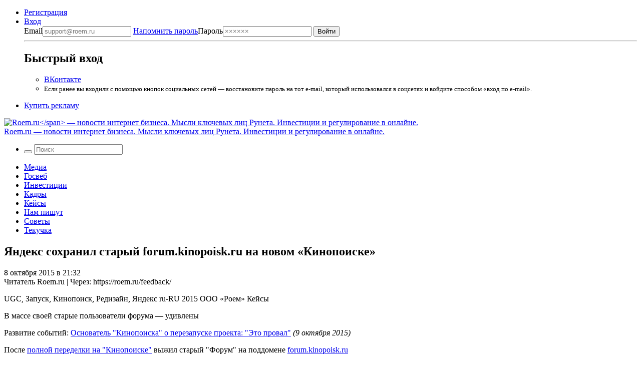

--- FILE ---
content_type: application/javascript;charset=UTF-8
request_url: https://exad.smi2.ru/jsapi?action=rtb_news&payload=EiRkZjkxMTVlMy02YzYzLTQ2N2QtOTQ1Mi1lMTk1MGM1YzkzZDcaRBCfo6rLBiIFcnVfUlUqDTMuMTQ1LjE4OS4xMDgwATokMWE1YzViMjQtZWI5Yy00OTQ3LTlmN2EtMDZlNjJmNzkwNjhhIqgBCIAKENAFGp8BTW96aWxsYS81LjAgKE1hY2ludG9zaDsgSW50ZWwgTWFjIE9TIFggMTBfMTVfNykgQXBwbGVXZWJLaXQvNTM3LjM2IChLSFRNTCwgbGlrZSBHZWNrbykgQ2hyb21lLzEzMS4wLjAuMCBTYWZhcmkvNTM3LjM2OyBDbGF1ZGVCb3QvMS4wOyArY2xhdWRlYm90QGFudGhyb3BpYy5jb20pKg0I454DGgdyb2VtLnJ1Mu4BCjtodHRwczovL3JvZW0ucnUvMDgtMTAtMjAxNS8yMDk2NzYvZm9ydW0ta2lub3BvaXNrLXJ1LXJvY2tzLxI7aHR0cHM6Ly9yb2VtLnJ1LzA4LTEwLTIwMTUvMjA5Njc2L2ZvcnVtLWtpbm9wb2lzay1ydS1yb2Nrcy8ictCv0L3QtNC10LrRgSDRgdC-0YXRgNCw0L3QuNC7INGB0YLQsNGA0YvQuSBmb3J1bS5raW5vcG9pc2sucnUg0L3QsCDQvdC-0LLQvtC8IMKr0JrQuNC90L7Qv9C-0LjRgdC60LXCuyDihpIgUm9lbS5ydUIaCISdBhILc2xvdF8xMDIwMjAYGiACQAJI8Ak
body_size: 73
content:
_jsapi_callbacks_._0({"response_id":"df9115e3-6c63-467d-9452-e1950c5c93d7","blocks":[{"block_id":102020,"tag_id":"slot_102020","items":[],"block_view_uuid":"","strategy_id":14}],"trace":[]});


--- FILE ---
content_type: application/javascript;charset=utf-8
request_url: https://smi2.ru/data/js/102019.js
body_size: 2736
content:
function _jsload(src){var sc=document.createElement("script");sc.type="text/javascript";sc.async=true;sc.src=src;var s=document.getElementsByTagName("script")[0];s.parentNode.insertBefore(sc,s);};(function(){document.getElementById("unit_102019").innerHTML="<style>.container-102019 { margin: 20px 0 10px; } .container-102019__header { margin-bottom: 15px; height: 18px; overflow: hidden; text-align: left; } .container-102019__header-logo { display: inline-block; vertical-align: top; height: 18px !important; width: auto; } .container-102019 .zen-container .list-container-item { -webkit-box-sizing: border-box; box-sizing: border-box; width: 256px; height: auto; margin-right: 10px; position: relative; border-radius: 6px; -webkit-transition: -webkit-box-shadow .3s; transition: -webkit-box-shadow .3s; transition: box-shadow .3s; transition: box-shadow .3s, -webkit-box-shadow .3s; } .container-102019 .zen-container .list-container-item:hover { -webkit-box-shadow: 0 4px 12px rgba(0, 0, 0, .2); box-shadow: 0 4px 12px rgba(0, 0, 0, .2); } .container-102019__link { display: block; margin: 0; padding: 0; text-decoration: none; overflow: hidden; } .container-102019__img-wrap { display: block; width: 100%; height: 192px; position: relative; overflow: hidden; } .container-102019__img { border: none; position: absolute; top: 0; left: 0; right: 0; bottom: 0; background-repeat: no-repeat; background-position: center center; background-size: cover; will-change: opacity; -webkit-transition: opacity .3s; transition: opacity .3s; } .container-102019 .zen-container .list-container-item:hover .container-102019__img { opacity: .6; } .container-102019__img-shadow { position: absolute; top: 0; bottom: 0; right: 0; left: 0; } .container-102019__content { position: absolute; top: 0; bottom: 0; left: 0; right: 20%; padding: 20px 15px; display: -webkit-box; display: -ms-flexbox; display: flex; -webkit-box-orient: vertical; -webkit-box-direction: normal; -ms-flex-direction: column; flex-direction: column; -webkit-box-pack: justify; -ms-flex-pack: justify; justify-content: space-between; } .container-102019__gradient { display: none; } .container-102019__title { padding: 0; font-family: Roboto, Arial, sans-serif; font-size: 15px; line-height: 19px; font-weight: 400; color: #fff; } .container-102019__title-dark { color: #fff; text-shadow: 0 0 8px rgba(0, 0, 0, .3); } .container-102019__title-light { color: #000; } /* nav */ .container-102019 .zen-container .left-button, .container-102019 .zen-container .right-button { background: url([data-uri]) 50% no-repeat #0b0806; width: 44px; height: 44px; border-radius: 50%; -webkit-box-shadow: 0 0 20px rgb(0, 0, 0, .2); box-shadow: 0 0 20px rgb(0, 0, 0, .2); } .container-102019 .zen-container .left-button { -webkit-transform: translateY(-50%) translateZ(0) rotate(180deg); transform: translateY(-50%) translateZ(0) rotate(180deg); } .container-102019 .zen-container .left-button.visible { -webkit-transform: translateY(-50%) translateX(100%) translateX(20px) rotate(180deg); transform: translateY(-50%) translateX(100%) translateX(20px) rotate(180deg); } .container-102019 .zen-container .left-button .arrow, .container-102019 .zen-container .right-button .arrow { display: none; }</style>";var cb=function(){var clickTracking = "";var parent_element = JsAPI.Dom.getElement("unit_102019"); parent_element.removeAttribute('id'); var a = parent_element.querySelector('a'); if (a) parent_element.removeChild(a); var container = JsAPI.Dom.createDom('div', 'container-102019', JsAPI.Dom.createDom('div', 'container-102019__header', [ JsAPI.Dom.createDom('a', { 'class': 'container-102019__header-logo-link', 'href': 'https://smi2.ru/', 'target': '_blank', 'rel': 'noopener noreferrer nofollow' }, JsAPI.Dom.createDom('img', { 'class': 'container-102019__header-logo', 'src': '//static.smi2.net/static/logo/smi2.svg', 'alt': 'СМИ2' })) ])); JsAPI.Dom.appendChild(parent_element, container); var itemOptions = { 'isLazy': false, 'defaultIsDark': true, 'color': undefined, /* 'color': {'r': 38, 'g': 38, 'b': 38}, */ 'defaultColor': { 'r': 38, 'g': 38, 'b': 38 }, 'lightingThreshold': 200, }; var itemContentRenderer = function(parent, model, index) { var isLazy = itemOptions['isLazy']; var defaultIsDark = itemOptions['defaultIsDark']; var color = itemOptions['color']; var defaultColor = itemOptions['defaultColor']; var lightingThreshold = itemOptions['lightingThreshold'] ? itemOptions['lightingThreshold'] : undefined; var url = model['url']; var image = model['image']; var title = model['title']; var subtitle = undefined; var child; JsAPI.Dom.appendChild(parent, child = JsAPI.Dom.createDom('div')); var renderFunc = function() { var renderCallback = function(rgb, isDark) { var gradientElement, titleElement; var gradientElement = JsAPI.Dom.createDom('div', 'container-102019__img-shadow'); var contentChildren = [ titleElement = JsAPI.Dom.createDom('div', 'container-102019__title ' + (isDark ? 'container-102019__title-dark' : 'container-102019__title-light'), title), ]; JsAPI.Dom.appendChild(child, JsAPI.Dom.createDom('a', { 'class': 'container-102019__link', 'href': model['url'], 'target': '_blank', 'rel': 'noopener noreferrer nofollow' }, JsAPI.Dom.createDom('div', 'container-102019__img-wrap', [ JsAPI.Dom.createDom('div', { 'class': 'container-102019__img', 'style': 'background-image: url(' + model['image'] + ')' }), gradientElement, JsAPI.Dom.createDom('div', 'container-102019__content', contentChildren) ]))); JsAPI.Dom.setStyle(child, 'backgroundColor', 'rgb(' + rgb.r + ',' + rgb.g + ',' + rgb.b + ')'); JsAPI.Dom.setStyle(gradientElement, 'background', 'radial-gradient(60% 100% at 80% 33%, transparent 50%, rgb(' + rgb.r + ',' + rgb.g + ',' + rgb.b + ') 100%) rgba(0, 0, 0, 0.2)'); }; if (color) { renderCallback(color, defaultIsDark); } else { JsAPI.Ui.Utils.LoadImage(image, function(img) { var rgb = JsAPI.Ui.Utils.GetImageColor(img, defaultColor); var isDark = JsAPI.Ui.Utils.IsDarkColor(rgb, lightingThreshold); renderCallback(rgb, isDark); }, function() { console.error('Failed to load image "' + image + '"'); renderCallback(defaultColor, defaultIsDark); }); } }; if (isLazy) { JsAPI.Viewability.observe(child, undefined, function() { renderFunc(); }, /* timeout */ 0); } else { renderFunc(); } }; JsAPI.Ui.ZenBlock({ 'block_type': JsAPI.Ui.BlockType.NEWS, 'page_size': 10, 'max_page_count': Infinity, 'parent_element': container, 'item_content_renderer': itemContentRenderer, 'block_id': 102019, 'fields': JsAPI.Dao.NewsField.IMAGE | JsAPI.Dao.NewsField.TITLE, 'click_tracking': undefined, }, function(block) {}, function(reason) { console.error('Error:', reason); });};if(!window.jsapi){window.jsapi=[];_jsload("//static.smi2.net/static/jsapi/jsapi.v5.25.25.ru_RU.js");}window.jsapi.push(cb);}());/* StatMedia */(function(w,d,c){(w[c]=w[c]||[]).push(function(){try{w.statmedia53093=new StatMedia({"id":53093,"user_id":null,"user_datetime":1768591775941,"session_id":null,"gen_datetime":1768591775942});}catch(e){}});if(!window.__statmedia){var p=d.createElement('script');p.type='text/javascript';p.async=true;p.src='https://cdnjs.smi2.ru/sm.js';var s=d.getElementsByTagName('script')[0];s.parentNode.insertBefore(p,s);}})(window,document,'__statmedia_callbacks');/* /StatMedia */

--- FILE ---
content_type: application/javascript;charset=utf-8
request_url: https://smi2.ru/data/js/102020.js
body_size: 2807
content:
window['jsapi_rtb_ctx'] = 'EiBlMzNiZWMwNzcwZDE5N2I0ZDQ1ZWI1N2NmMzk2NDc3ORoeEJ-jqssGIgVydV9SVSoNMy4xNDUuMTg5LjEwODABKg0I454DGgdyb2VtLnJ1';function _jsload(src){var sc=document.createElement("script");sc.type="text/javascript";sc.async=true;sc.src=src;var s=document.getElementsByTagName("script")[0];s.parentNode.insertBefore(sc,s);};(function(){document.getElementById("unit_102020").innerHTML="<style>.container-102020 { margin: 20px 0; } .container-102020-player {} .container-102020 .jsapi-vast-player, .container-102020 .jsapi-media-player { max-width: 600px; height: 350px; margin: auto; overflow: hidden; } .container-102020 .jsapi-media-logo-top { padding: 0; } /* zen reset */ .container-102020.container-102020-native .left-button, .container-102020.container-102020-native .right-button { display: none; } .container-102020.container-102020-native .zen-container { overflow: initial; height: 100%; } .container-102020.container-102020-native .list-container { -webkit-box-sizing: content-box; box-sizing: content-box; white-space: normal; overflow: initial; height: 100%; display: -webkit-box; display: -ms-flexbox; display: flex; margin: 0 -5px; } .container-102020.container-102020-native .list-container-item { height: auto; margin-right: 0; border-radius: 0; overflow: initial; height: 100%; padding: 0 5px; } /* native */ .container-102020-native { max-width: 640px; height: 360px; margin: auto; position: relative; font-family: Arial, sans-serif; } .container-102020-native .container-102020__header { max-height: 18px; margin-bottom: 12px; display: -webkit-box; display: -ms-flexbox; display: flex; -webkit-box-pack: justify; -ms-flex-pack: justify; justify-content: space-between; position: absolute; left: 4px; top: 4px; z-index: 1; } .container-102020-native .container-102020__header-text { font-family: blockacregular, sans-serif; font-size: 16px; line-height: 18px; color: #202020; display: none; } .container-102020-native .container-102020__header-logo { display: inline-block; vertical-align: top; height: 18px !important; width: auto; display: none; } .container-102020-native .container-102020__header-logo-link { display: none; } .container-102020-native .container-102020__space { -webkit-box-flex: 1; -ms-flex-positive: 1; flex-grow: 1; } .container-102020-native .container-102020__ad-label { position: absolute; top: 4px; left: 4px; } .container-102020-native .container-102020__ad-link { display: inline-block; vertical-align: top; font-family: Arial, sans-serif; font-size: 8px; line-height: 12px; font-weight: normal; color: #fff !important; text-decoration: none !important; background: rgba(0, 0, 0, .3); padding: 0 4px; text-transform: uppercase; letter-spacing: .4px; will-change: opacity; border-radius: 6px; } .container-102020-native .container-102020__ad-link:hover { opacity: .8; } .container-102020-native .list-container-item { display: inline-block; vertical-align: top; width: 100% !important; -webkit-box-sizing: border-box; box-sizing: border-box; margin-bottom: 10px; } .container-102020-native .list-container-item:last-child {} .container-102020-native .list-container-item>div { height: 100%; -webkit-box-shadow: 0 0 15px rgba(0, 0, 0, .2); box-shadow: 0 0 15px rgba(0, 0, 0, .2); position: relative; } .container-102020-native .container-102020__link { display: -webkit-box; display: -ms-flexbox; display: flex; -webkit-box-orient: vertical; -webkit-box-direction: normal; -ms-flex-direction: column; flex-direction: column; height: 100%; margin: 0; padding: 0; text-decoration: none; overflow: hidden; } .container-102020-native .container-102020__img-wrap { width: 100%; min-height: 160px; position: relative; -webkit-box-flex: 1; -ms-flex-positive: 1; flex-grow: 1; } .container-102020-native .container-102020__img { display: block; border: none; position: absolute; top: 0px; left: 0px; right: 0px; bottom: 0px; background-repeat: no-repeat; background-position: center center; background-size: cover; } .container-102020-native .container-102020__text { display: -webkit-box; display: -ms-flexbox; display: flex; -webkit-box-orient: vertical; -webkit-box-direction: normal; -ms-flex-direction: column; flex-direction: column; padding: 8px; } .container-102020-native .container-102020__source { display: none; } .container-102020-native .container-102020__logo { width: 16px; height: 16px; float: left; margin-right: 6px; } .container-102020-native .container-102020__domain { font-size: 12px; line-height: 16px; color: #464646; word-break: break-word; } .container-102020-native .container-102020__title { font-family: Arial, Helvetica, sans-serif; font-size: 18px; line-height: 22px; color: #000; font-weight: bold; text-align: left; word-wrap: break-word; overflow: hidden; max-height: 88px; display: -webkit-box; -webkit-line-clamp: 4; -webkit-box-orient: vertical; margin-bottom: 5px; } .container-102020-native .container-102020__title:hover {} .container-102020__text-space { -webkit-box-flex: 1; -ms-flex-positive: 1; flex-grow: 1; } .container-102020-native .container-102020__more { font-size: 14px; line-height: 30px; color: #fff; background-color: #3D7BF4; border-radius: 4px; text-align: center; } .container-102020-native .hidden { display: none; }</style>";var cb=function(){var clickTracking = "";/* deprecated */ var adLabel = {"link":"https://smi2.ru/newdata/adinfo?ad=0&bl=102020&nvuuid=91008e32-9f00-84fc-6900-002a6a000198&rnd=714617596"};var unitElement = JsAPI.Dom.getElement('unit_102020'); unitElement.removeAttribute('id'); var a = unitElement.querySelector('a'); if (a) unitElement.removeChild(a); unitElement.classList.add('unit-102020'); var parentElement, headerContainer; JsAPI.Dom.appendChild(unitElement, parentElement = JsAPI.Dom.createDom('div', 'container-102020')); function item_content_renderer(parent, model, index) { var url = model['url']; var image = model['image']; var logo = model['logo']; var domain = model['domain']; var title = model['title']; var adLabel = model['ad_label']; var el; JsAPI.Dom.appendChild(parent, el = JsAPI.Dom.createDom('div', undefined, [ JsAPI.Dom.createDom('a', { 'class': 'container-102020__link', 'href': url, 'target': '_blank', 'rel': 'noopener noreferrer nofollow' }, [ JsAPI.Dom.createDom('div', 'container-102020__img-wrap', JsAPI.Dom.createDom('div', { 'class': 'container-102020__img', 'style': 'background-image: url(' + image + ')' })), JsAPI.Dom.createDom('div', 'container-102020__text', [ JsAPI.Dom.createDom('div', 'container-102020__source', [ JsAPI.Dom.createDom('img', { 'class': logo ? 'container-102020__logo' : 'hidden', 'src': logo }), JsAPI.Dom.createDom('div', 'container-102020__domain', domain) ]), JsAPI.Dom.createDom('div', 'container-102020__title', title), JsAPI.Dom.createDom('div', 'container-102020__text-space'), JsAPI.Dom.createDom('div', 'container-102020__more', 'Подробнее') ]) ]) ])); /* Добавление рекламной метки */ var adLabelElem; JsAPI.Dom.appendChild(el, adLabelElem = JsAPI.Dom.createDom('div', 'container-102020__ad-label')); try { if (adLabel) { var adLinkElem = JsAPI.Dom.createDom('a', { 'class': 'container-102020__ad-link', 'href': adLabel.link, 'target': '_blank', 'rel': 'noopener noreferrer nofollow' }, 'Реклама'); adLinkElem.addEventListener('click', function(event) { event.stopPropagation(); }); JsAPI.Dom.appendChild(adLabelElem, adLinkElem); } } catch (error) {} } function callBack(eventType, vastObj) { } function emptyContent() { } function playerHaveContent() { parentElement.classList.add('container-102020-player'); } function nativeHaveContent() { parentElement.classList.remove('container-102020-player'); parentElement.classList.add('container-102020-native'); } function nativeBeforeRender() { } function end_callback() { } JsAPI.Ui.ExAd({ 'block_id': 102020, 'parent_element': parentElement, 'end_callback': end_callback, 'preset_player': { 'use_blur': true, 'callback': { 'empty_content': emptyContent, 'have_content': playerHaveContent, 'volumechange': callBack, }, }, 'preset_native': { 'page_size': 2, 'max_page_count': 1, 'item_content_renderer': item_content_renderer, 'callback': { 'before_render': nativeBeforeRender, 'have_content': nativeHaveContent, 'empty_content': emptyContent, } }, });};if(!window.jsapi){window.jsapi=[];_jsload("//static.smi2.net/static/jsapi/jsapi.v5.25.25.ru_RU.js");}window.jsapi.push(cb);}());/* StatMedia */(function(w,d,c){(w[c]=w[c]||[]).push(function(){try{w.statmedia53091=new StatMedia({"id":53091,"user_id":null,"user_datetime":1768591775941,"session_id":null,"gen_datetime":1768591775942});}catch(e){}});if(!window.__statmedia){var p=d.createElement('script');p.type='text/javascript';p.async=true;p.src='https://cdnjs.smi2.ru/sm.js';var s=d.getElementsByTagName('script')[0];s.parentNode.insertBefore(p,s);}})(window,document,'__statmedia_callbacks');/* /StatMedia */

--- FILE ---
content_type: application/javascript
request_url: https://smi2.ru/counter/settings?payload=COOeAxjFsaPCvDM&cb=_callbacks____0mkh9vp7y
body_size: 1520
content:
_callbacks____0mkh9vp7y("[base64]");